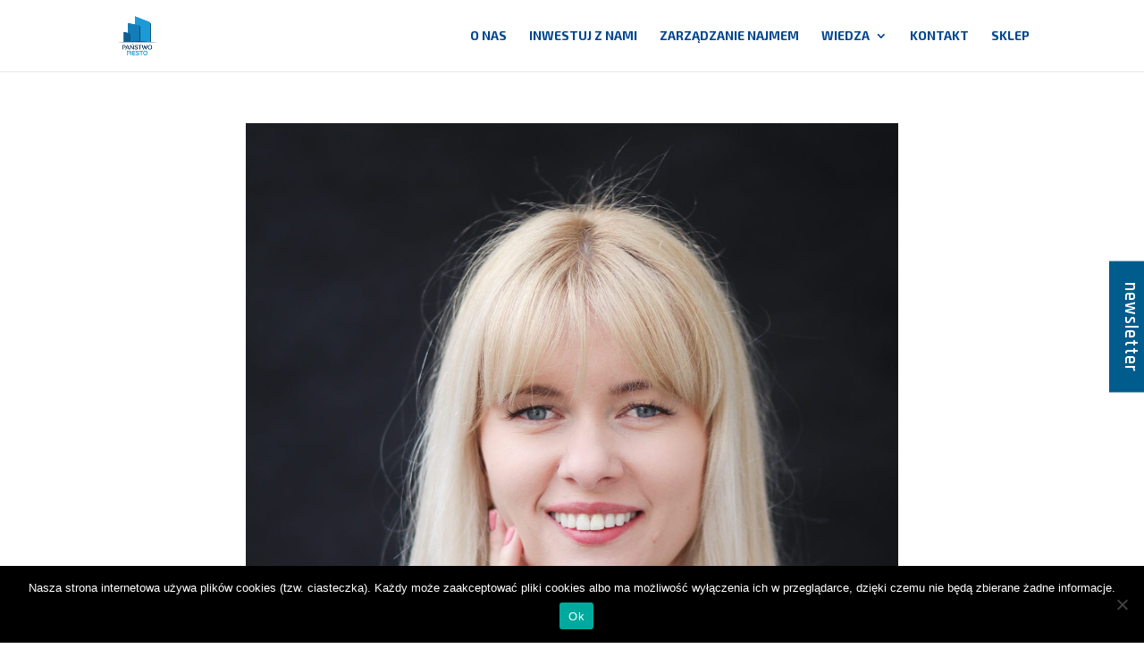

--- FILE ---
content_type: text/css
request_url: https://panstwopiesto.pl/wp-content/themes/divi-child/css/download-validation.css?ver=1724750682
body_size: 427
content:
#download-validation {
    font-family: 'Rajdhani',sans-serif !important;
    max-width: 650px;
    margin: 100px auto;
}

#download-validation .form-group {
    display: flex;
    margin-bottom: 15px;
    justify-content: space-between;
}

#download-validation label {
    display: block;
    margin-bottom: 15px;
}

#download-validation input[type='email'] {
    flex-basis: 76%;
    padding: 15px 25px;
    font-size: 18px;
}

#download-validation input[type='submit'] {
    position: relative;
    display: flex;
    align-items: center;
    justify-content: center;
    flex-basis: 23%;
    font-size: 18px;
    font-weight: 700;
    color: #fff;
    background: #00468e;
    border: 2px solid #00468e;
    padding: 15px 25px;
    transition: .3s all ease;
}

#download-validation input[type='submit']:hover {
    cursor: pointer;
    color: #333;
    background: #fff;
    border: 2px solid #00468e;
}

#download-validation input[type='submit'].disabled {
    opacity: .8;
    color: #fff;
    background: #00468e;
}

#download-validation input[type='submit'].disabled:hover {
    cursor: default;
}

#download-validation .response {
    display: none;
    padding: 15px 25px;
    font-size: 18px;
}

#download-validation .response.error {
    background: #e23636;
    color: white;
}

#download-validation .response.success {
    background: #82dd55;
    color: white;
}

#download-validation .response.alert {
    background: #edb95e;
    color: white;
}

/* .download_wrapper {
    padding: 15px;
}

.loader{
    display: none;
    width: 20px;
    height: 20px;
    margin: auto;
    border: 5px solid transparent;
    border-top: 5px solid #00468e;
    border-radius: 50%;
    animation: rotate 0.67s infinite linear;
}

@keyframes rotate{
    from{transform: rotate(0)}
    to{transform: rotate(360deg)}
} */

--- FILE ---
content_type: text/css
request_url: https://panstwopiesto.pl/wp-content/themes/divi-child/style.css?ver=1724750682
body_size: 1657
content:
/*
Theme Name:     Divi Child
Description:
Author:         Mobility Soft
Template:       Divi

(optional values you can add: Theme URI, Author URI, Version, License, License URI, Tags, Text Domain)
*/
/*SASS*/
/*CSS*/

/* MENU NAV */
#menu-item-1727 > a {
  pointer-events: none;
}

/* DISABLING BASKET ON PAGES */
.et-cart-info {
  display: none;
}

/* ENABLING BASKET ON WOOCOMMERCE PAGES */
.woocommerce-page .et-cart-info {
  display: inline-block;
}

/* BOOK SECTION */
.book_section p {
  font-size: 16px !important;
  color: #25415d;
}

.book_row.et_pb_row {
  max-width: 900px !important;
  padding: 10px 0px !important;
}

#book_header h1 {
  font-weight: 700 !important;
  color: #00468e !important;
  font-size: 48px;
}

#book_header h4 {
  font-weight: 700 !important;
  color: #00468e !important;
}

#book_info p {
  color: #25415d !important;
}

#book_info span.lighter {
  color: #afb7be !important;
}

.book_testimonial {
  background-color: #f1f4f6 !important;
  padding: 30px !important;
}

.book_testimonial .et_pb_testimonial_author {
  color: #25415d !important;
  font-size: 16px !important;
  margin-top: unset !important;
}

.book_testimonial p {
  color: #25415d !important;
  font-size: 16px !important;
}

.section_header p {
  font-size: 36px !important;
}

@media only screen and (max-width: 1080px) {
  #book_header h1 {
    font-size: 26px !important;
  }

  #book_header h4 {
    font-size: 14px !important;
  }

  .book_section p {
    font-size: 14px !important;
  }

  .book_testimonial .et_pb_testimonial_author {
    font-size: 14px !important;
  }

  .book_testimonial p {
    font-size: 14px !important;
  }

  .section_header p {
    font-size: 24px !important;
  }
}

/* WOOCOMMERCE*/
a.checkout-button.button.alt.wc-forward {
  background-color: #00468e !important;
  color: #f6f6f6 !important;
}

a.checkout-button.button.alt.wc-forward:hover {
  color: #fff !important;
  text-shadow: 0 0 1px #fff;
}

@media (min-width: 981px) {
  .cart_totals {
    position: relative;
  }

  a.checkout-button.button.alt.wc-forward {
    position: absolute;
    left: -60%;
    top: 50%;
    transform: translate(-50%, -50%);
    width: 400px;
    height: 100px;
    line-height: 90px !important;
  }

  .cart-totals.processing .wc-proceed-to-checkout {
    position: absolute !important;
  }
}

.woocommerce-breadcrumb {
  font-size: 1.2em !important;
  color: #555555 !important;
}

.woocommerce-breadcrumb a {
  font-size: 1.2em !important;
  color: #555555 !important;
}

.product_meta {
  color: #555555 !important;
  font-size: 16px !important;
}

p.woocommerce-result-count {
  font-size: 16px !important;
}

.orderby,
.woocommerce div.product form.cart .variations td select {
  color: #555555 !important;
  font-size: 14px !important;
}

.woocommerce ul.products li.product .price,
.woocommerce ul.products li.product .price del,
.woocommerce-page ul.products li.product .price,
.woocommerce-page ul.products li.product .price del {
  font-size: 20px !important;
}

.woocommerce nav.woocommerce-pagination ul li a, 
.woocommerce nav.woocommerce-pagination ul li span {
  padding: 0.65em;
  font-size: 1.125em;
}

ul.product-categories li {
  font-size: 1.125em;
}

#custom_html-2 {
  position: fixed;
  top: 50%;
  right: -390px;
  transition: 0.5s all;
  transform: translateY(-50%);
  z-index: 9999;
  background: white;
  padding: 20px 20px;
  border: 3px solid #005c8d;
  width: 390px;
}

#custom_html-2:hover {
  right: 0;
}

.tnp-heading {
  position: absolute;
  left: -96px;
  top: 51px;
  transform: rotate(90deg);
  width: 147px;
  height: 40px;
  text-align: center;
  font-size: 21px;
  font-weight: 600;
  background: #005c8d;
  color: #fff !important;
  letter-spacing: 1px;
}

.tnp-subscription input.tnp-submit {
  cursor: pointer;
}

.tnp-field-privacy {
  color: rgb(68, 68, 68);
}

.more,
.less {
  cursor: pointer;
  color: #00468e;
  text-decoration: underline;
}

@media only screen and (max-width: 520px) {
  #custom_html-2 {
    display: none;
  }
}

/* PRZYCISKI */
button.et_pb_contact_submit.et_pb_button {
  color: #fff !important;
}

button.et_pb_contact_submit.et_pb_button:hover {
  color: #fff !important;
}

a.et_pb_button {
  color: #fff !important;
}

a.et_pb_button.et_pb_bg_layout_light:hover {
  color: #fff !important;
}

body p > .et_pb_button:hover {
  color: #fff !important;
}

a.et_pb_button.et_pb_more_button {
  color: #999999 !important;
}

a.et_pb_button.et_pb_more_button:hover {
  color: #fff !important;
}

a.et_pb_button.et_pb_more_button:after {
  color: #fff !important;
}

/* WYŁĄCZENIE GWIAZDKI PRZY PRZEŚLIJ NAM NASZE CV*/
.gform_wrapper .gfield_required {
  display: none;
}

.gform_wrapper .gform_zgody label.gfield_label {
  display: none !important;
}

/* FORUMLARZ - Chcesz zainwestować i nie martwić się ukrytymi kosztami? */
.et_pb_contact_form_0 .et_pb_contact {
  margin: 20px 80px;
}

.et_pb_contact_form_0
  p.et_pb_contact_field.et_pb_contact_field_0.et_pb_contact_field_half,
.et_pb_contact_form_0
  p.et_pb_contact_field.et_pb_contact_field_1.et_pb_text_align_left.et_pb_contact_field_last {
  width: 100% !important;
  padding-right: 0 !important;
}

.et_pb_contact_form_0 button.et_pb_contact_submit.et_pb_button {
  margin-right: 15px !important;
}

/* NIE ZNIKANIE ZDJĘCIA W SLIDERZE */
@media (max-width: 767px) {
  .et_pb_slide_image,
  .et_pb_slide_video {
    display: block !important;
    margin: 50px 12% 0 !important;
  }
}

.home .et_pb_slides .et_pb_slide_1 .et_pb_slider_container_inner {
  display: block;
}
@media (max-width: 767px) {
  .home .et_pb_fullwidth_slider_1.et_pb_slider.et_pb_module .et_pb_slides .et_pb_slide_content {
    text-align: center;
  }
  .home .et_pb_fullwidth_slider_1.et_pb_slider.et_pb_module .et_pb_slides .et_pb_slide_content h1{
    font-size: 30px !important;
  }
  .home .et_pb_fullwidth_slider_1.et_pb_slider.et_pb_module .et_pb_slides .et_pb_slide_content p,
  .home .et_pb_fullwidth_slider_1.et_pb_slider.et_pb_module .et_pb_slides .et_pb_slide_content h2{
    font-size: 25px !important;
  }
}

/* BLOG */
.et_pb_blog_grid .et_pb_post {
  padding: 0;
}
.et_pb_blog_grid .et_pb_image_container {
  margin: 0;
}
.blog_flex {
  display: flex;
  flex-wrap: wrap;
}
.single-post .entry-content strong {
  color: #00468e!important;
}

/* YT Shortcode */
.yt_video_title {
  font-size: 20px;
  font-weight: 700;
  color: #00468e;
  margin-top: 15px;
}

--- FILE ---
content_type: text/css
request_url: https://panstwopiesto.pl/wp-content/et-cache/global/et-divi-customizer-global.min.css?ver=1757085375
body_size: 1499
content:
.et-social-google-plus a.icon:before{content:"\e0a3"}.et-social-rss a.icon:before{content:"\e09d"}body,p,h1,h2,h3,h4,h5{font-family:'Rajdhani',sans-serif!important;line-height:1.5!important;color:#000!important}#top-menu a{font-family:'Exo 2',sans-serif!important;font-weight:700!important;font-size:14px!important;color:#00468e!important;text-transform:uppercase}#et-top-navigation nav>ul>li>a:hover{opacity:1;border-bottom:solid 1px #00468e!important;padding-bottom:2px!important;transition:all 0s!important}.naglowek .et_pb_slide_content{font-size:24px!important;font-weight:400!important;text-align:center!important}.section_header{font-size:36px!important;font-weight:700!important;color:#afb7be!important;text-align:center!important}.section_subheader{font-size:24px!important;font-weight:700!important;color:#00468e!important;text-align:center!important}.et_pb_blurb h4{font-size:20px!important;font-weight:700!important;color:#00468e!important;text-align:center!important}.et_pb_blurb p{font-size:16px!important;font-weight:400!important;color:#00468e!important;text-align:center!important}.et_pb_section_regular{padding:30px 0px!important}.et_pb_row{padding:30px 0px!important}.maincolor{color:#00468e}.gform_wrapper .gform_footer input.button,.gform_wrapper .gform_footer input[type=submit],.gform_wrapper .gform_page_footer input.button,.gform_wrapper .gform_page_footer input[type=submit],.et_pb_button,a.button{font-family:'Rajdhani',sans-serif!important;border:0px!important;border-radius:3px!important;background-color:#00468e;color:#ffffff;font-size:18px!important;font-weight:700!important;padding:0.5em 1em}.et_pb_button:hover{font-family:'Rajdhani',sans-serif!important;background-color:#00468e!important;color:#ffffff!important;padding-top:0.5em!important;padding-bottom:0.5em!important}a.button:hover{font-family:'Rajdhani',sans-serif!important;background-color:#00468e!important;color:#ffffff!important}.gform_wrapper .gform_footer input.button:hover,.gform_wrapper .gform_footer input[type=submit]:hover,.gform_wrapper .gform_page_footer input.button:hover,.gform_wrapper .gform_page_footer input[type=submit]:hover{cursor:pointer!important}.et_pb_button:before,.et_pb_button:after{color:#ffffff!important;content:"\39"!important;line-height:28px!important}.naglowek .et_pb_button,.naglowek .et_pb_button:hover{background-color:#ffffff;color:#00468e}.naglowek .et_pb_button:before,.naglowek .et_pb_button:after{color:#00468e!important}.five-columns .et_pb_module{width:20%;float:left}p{color:#00468e!important}.emailform .et_contact_bottom_container{margin-top:0px!important;width:30%!important}.emailform p.et_pb_contact_field{margin-bottom:0px!important;width:70%!important;padding-right:15px!important}.emailform .et_pb_contact_submit,.emailform .et_pb_contact_reset{width:100%!important;margin:0px!important}.mainform .et_pb_contact p input,.mainform .et_pb_contact p textarea{display:inline}.mainform .et_pb_contact p input::placeholder,.mainform .et_pb_contact p textarea::placeholder{color:#f5f5f5!important}.mainform .et_pb_contact p input:focus,.mainform .et_pb_contact p textarea:focus{color:#00468e!important}.mainform .et_pb_contact_form_label{display:flex;height:100%;float:left;font-size:16px;padding:16px 0px;color:#00468e!important}.mainform .et_contact_bottom_container{margin-top:0px!important;width:45%!important;height:100%!important}.mainform .et_pb_contact_submit,.mainform .et_pb_contact_reset{width:100%!important;margin:0px!important}.bio{color:#00468e!important}.bio h1{font-size:48px!important;font-weight:700!important;color:#00468e!important}.bio h3{font-size:16px!important;font-weight:700!important;color:#00468e!important}.miejsce h2{font-size:20px!important;font-weight:700!important;color:#00468e!important}.miejsce h3{font-size:16px!important;font-weight:400!important;color:#00468e!important}.galeria .et_pb_slider{margin-bottom:0!important}.wpcf7 input[type='submit']{font-family:'Rajdhani',sans-serif!important;border:0px!important;border-radius:3px!important;background-color:#00468e;color:#ffffff;font-size:18px!important;font-weight:700!important;padding:0.5em 1em;margin-top:15px;cursor:pointer}.wpcf7 input[type='file']{margin-bottom:15px;color:#444}.wpcf7 .wpcf7-list-item{margin:0}.wpcf7 .wpcf7-list-item-label{display:inline-block;padding:5px 0;padding-left:5px;width:auto;line-height:1.5;font-size:14px;vertical-align:middle;max-width:85%;white-space:normal;color:#444}.wpcf7 .wpcf7-response-output{margin:0!important;margin-top:1em!important;font-size:14px;max-width:85%}.wpcf7 span.title{line-height:1.3;color:#444;font-weight:700;margin-bottom:10px;display:inline-block}.kontaktform p.et_pb_contact_field.et_pb_contact_field_9.et_pb_contact_field_last,.kontaktform p.et_pb_contact_field.et_pb_contact_field_10.et_pb_contact_field_last{display:inline-block;width:50%}.cat-item{font-weight:700}h2.woocommerce-loop-product__title{font-weight:700}span.price,span.woocommerce-Price-amount.amount{font-weight:700!important;color:#00468e!important}.woocommerce div.product .product_title{font-weight:900}.page-id-1347 h2.entry-title{font-size:24px;font-weight:bold}.page-id-1347 .post-meta{font-size:16px;font-weight:normal}.page-id-1347 .post-content{font-size:18px}.page-id-1347 .post-content p{font-size:18px!important;font-weight:normal;color:#000!important;margin:15px 0}.page-id-1347 .post-content a{color:#1B9AD6;text-decoration:underline}.single-post .container:before{display:none}.single-post article .entry-title{font-size:48px;line-height:58px!important;font-weight:bold;margin:25px 0}.single-post article{max-width:730px;margin:auto;font-weight:normal;color:#444;font-size:18px}.single-post article p{color:#444;font-size:18px;font-weight:normal}.single-post .content p{color:#000!important}.single-post .newsletter{border:1px solid #E2E2E2;padding:30px 0;margin-top:40px}.single-post .newsletter .tnp-subscription label{font-weight:normal}.single-post .newsletter .tnp-subscription input.tnp-submit{margin-left:auto;font-size:18px;padding:15px 25px;margin-top:30px}.single-post article .includes .title,.single-post article .details .title,.single-post article .tags .title{margin:40px 0 20px;padding:0}.single-post article .details ul,.single-post article .includes ul{list-style-type:none!important;padding-left:0!important}.single-post article .details ul li,.single-post article .includes ul li{margin-bottom:3px}.single-post article .tags #tagcloud{width:100%;text-align:left}.single-post article .tags #tagcloud a{font-size:12px!important}.single-post .related-posts{border-top:1px solid #E4E4E4}.single-post .related-posts .title{text-align:center;margin-bottom:40px}.single-post .related-posts .related-posts-inner{display:grid;align-items:start;grid-template-columns:1fr;grid-gap:30px}@media (min-width:981px){.single-post .related-posts .related-posts-inner{grid-template-columns:repeat(3,1fr)}}.single-post .related-posts .entry-title{font-size:24px;line-height:36px!important;margin:0}.single-post .related-posts .post-content p{color:#444!important;margin:15px 0}.single-post .related-posts .post-content a{color:#1B9AD6;text-decoration:underline}.woocommerce div.product form.cart .button{background:#00468e!important;color:#fff!important;border:2px solid #00468e!important}.woocommerce div.product form.cart .button:hover{color:#00468e!important;background:#fff!important}

--- FILE ---
content_type: application/javascript
request_url: https://panstwopiesto.pl/wp-content/themes/divi-child/js/scripts.js?ver=1.0
body_size: 719
content:
/* PRZYCISK KUPUJĘ */ 

	/* STWORZENIE NOWEGO PRZYCISKU KUPUJĘ*/

	/*const przyciskKupuje = document.createElement('div');
	przyciskKupuje.classList.add("wc-proceed-to-checkout");

		const przyciskKupujeLink = document.createElement('a');
		przyciskKupujeLink.href = "https://panstwopiesto.pl/zamowienie/";
		przyciskKupujeLink.className = "checkout-button button alt wc-forward";
		przyciskKupujeLink.innerText = "Kupuję";
		przyciskKupuje.appendChild(przyciskKupujeLink);

	console.log(przyciskKupuje)*/

	/* ZMIANA TEKSTU PRZYCISKU Przejdź do kasy na KUPUJĘ*/
/*const	checkoutButton = document.getElementsByClassName('checkout-button')[0];
document.addEventListener('load', function() {
	checkoutButton.innerText = "KUPUJĘ";
})*/


$('#load-more-posts').on('click', function(e) {
	e.preventDefault();
	var button = $(this),
		    data = {
			'action': 'loadmore',
			'query': misha_loadmore_params.posts, // that's how we get params from wp_localize_script() function
			'page' : misha_loadmore_params.current_page
		};
 
	$.ajax({ // you can also use $.post here
		url : misha_loadmore_params.ajaxurl, // AJAX handler
		data : data,
		type : 'POST',
		beforeSend : function ( xhr ) {
			button.text('Wczytywanie...'); // change the button text, you can also add a preloader image
		},
		success : function( data ){
			if( data ) { 
				button.text( 'Pokaż więcej wpisów' ).parents('.et_pb_row').before(data); // insert new posts
				misha_loadmore_params.current_page++;

				if ( misha_loadmore_params.current_page == misha_loadmore_params.max_page ) 
					button.remove(); // if last page, remove the button

				// you can also fire the "post-load" event here if you use a plugin that requires it
				// $( document.body ).trigger( 'post-load' );
			} else {
				button.remove(); // if no data, remove the button as well
			}
		}
	});
});


--- FILE ---
content_type: application/javascript
request_url: https://panstwopiesto.pl/wp-content/themes/divi-child/js/download-validation.js?ver=1.0
body_size: 351
content:
(function($) {

    $('#download-validation').submit(function(e){
        e.preventDefault();

        $('#download-validation input[type="submit"]').addClass('disabled').attr('disabled', true);

        var uid = $("input[name='uid']").val();
        var email = $("#emailValidation").val();

        console.log(name);
        $.ajax({ 
            data: {
                // nonce: ajax.nonce,
                action: 'download_validation', 
                email: email,
                uid: uid,
            },
            type: 'post',
            url: ajax.ajaxurl,
            success: function(data) {
                console.log(data); //should print out the name since you sent it along

                if(data.status == 'error') {
                    $('#download-validation .response').addClass('error');
                    $('#download-validation .response').text(data.text).fadeIn(500);
                    $('#download-validation input[type="submit"]').removeClass('disabled').attr('disabled', false);
                }
                if(data.status == 'alert') {
                    $('#download-validation .response').addClass('alert');
                    $('#download-validation .response').text(data.text).fadeIn(500);
                    $('#download-validation input[type="submit"]').removeClass('disabled').attr('disabled', false);
                }
                if(data.status == 'success') {
                    Cookies.set('download_valid_'+uid, 1, { expires : 30 });
                    Cookies.remove('uid_'+uid);
                    Cookies.remove('order_'+uid);
                    Cookies.remove('url_'+uid);
                    $('#download-validation .response').addClass('success');
                    $('#download-validation .response').text(data.text).fadeIn(500);
                    $('#download-validation input[type="submit"]').removeClass('disabled').attr('disabled', false);
                }
            }
        });
    
    });

})(jQuery);

--- FILE ---
content_type: application/javascript
request_url: https://panstwopiesto.pl/wp-content/themes/divi-child/js/form-confirm.js?ver=1.0
body_size: 277
content:
(function($) {
  // Prosi back-end o wysłanie potwierdzenia na dany adres e-mail
  function sendConfirmationEmail(email) {
    $.post(window.form_confirm.rest_url, { email: email }, function(res) {
      console.log(res);
    });
  }
 
  // Podpina wysłanie potwierdzenia pod submit event podanego formularza (obiekt jQuery)
  function confirmOnSubmit($form) {
    $form.on('submit', function() {
      var email = $form.find('[data-field_type="email"]').val();
      if (email) {
        sendConfirmationEmail(email);
      }
    });
  }
 
  // Po załadowaniu dokumentu podepnij wysyłanie potwierdzenia pod wszystkie formularze Divi
  $(function() {
    $('.et_pb_contact_form').each(function() {
      confirmOnSubmit($(this));
    });
    $('.checkout').each(function() {
      confirmOnSubmit($(this));
    })
  });
})(jQuery);